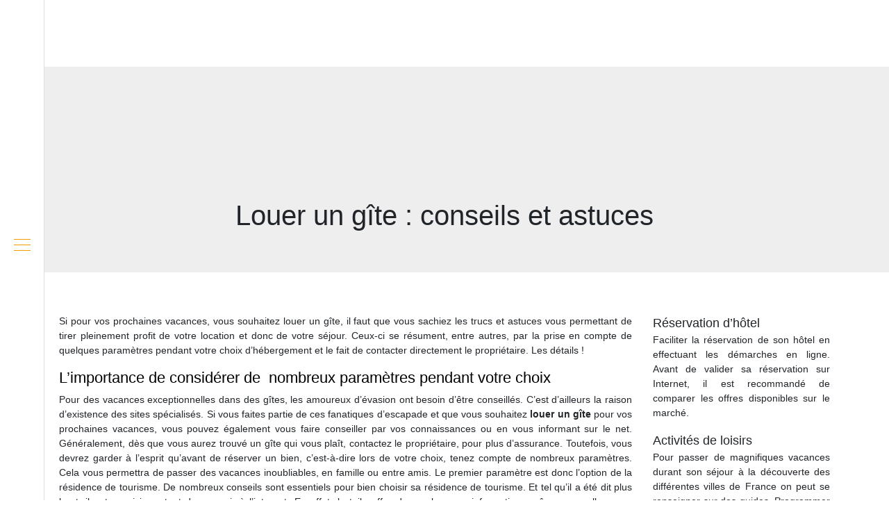

--- FILE ---
content_type: text/html; charset=UTF-8
request_url: https://www.myvacances.fr/louer-un-gite-conseils-et-astuces/
body_size: 7977
content:
<!DOCTYPE html>
<html>
<head lang="fr-FR">
<meta charset="UTF-8">
<meta name="viewport" content="width=device-width">
<link rel="shortcut icon" href="https://www.myvacances.fr/wp-content/uploads/2018/10/favicon.png" /><link val="default" ver="v 3.18.4" />
<meta name='robots' content='max-image-preview:large' />
<link rel='dns-prefetch' href='//stackpath.bootstrapcdn.com' />
<title>Louer une résidence de tourisme : les conseils !</title><meta name="description" content="Louer un gîte ou une résidence de tourisme à bon rapport qualité/prix requiert la connaissance de quelques astuces. Découvrez-les ici afin de séjourner malin."><link rel="alternate" title="oEmbed (JSON)" type="application/json+oembed" href="https://www.myvacances.fr/wp-json/oembed/1.0/embed?url=https%3A%2F%2Fwww.myvacances.fr%2Flouer-un-gite-conseils-et-astuces%2F" />
<link rel="alternate" title="oEmbed (XML)" type="text/xml+oembed" href="https://www.myvacances.fr/wp-json/oembed/1.0/embed?url=https%3A%2F%2Fwww.myvacances.fr%2Flouer-un-gite-conseils-et-astuces%2F&#038;format=xml" />
<style id='wp-img-auto-sizes-contain-inline-css' type='text/css'>
img:is([sizes=auto i],[sizes^="auto," i]){contain-intrinsic-size:3000px 1500px}
/*# sourceURL=wp-img-auto-sizes-contain-inline-css */
</style>
<style id='wp-block-library-inline-css' type='text/css'>
:root{--wp-block-synced-color:#7a00df;--wp-block-synced-color--rgb:122,0,223;--wp-bound-block-color:var(--wp-block-synced-color);--wp-editor-canvas-background:#ddd;--wp-admin-theme-color:#007cba;--wp-admin-theme-color--rgb:0,124,186;--wp-admin-theme-color-darker-10:#006ba1;--wp-admin-theme-color-darker-10--rgb:0,107,160.5;--wp-admin-theme-color-darker-20:#005a87;--wp-admin-theme-color-darker-20--rgb:0,90,135;--wp-admin-border-width-focus:2px}@media (min-resolution:192dpi){:root{--wp-admin-border-width-focus:1.5px}}.wp-element-button{cursor:pointer}:root .has-very-light-gray-background-color{background-color:#eee}:root .has-very-dark-gray-background-color{background-color:#313131}:root .has-very-light-gray-color{color:#eee}:root .has-very-dark-gray-color{color:#313131}:root .has-vivid-green-cyan-to-vivid-cyan-blue-gradient-background{background:linear-gradient(135deg,#00d084,#0693e3)}:root .has-purple-crush-gradient-background{background:linear-gradient(135deg,#34e2e4,#4721fb 50%,#ab1dfe)}:root .has-hazy-dawn-gradient-background{background:linear-gradient(135deg,#faaca8,#dad0ec)}:root .has-subdued-olive-gradient-background{background:linear-gradient(135deg,#fafae1,#67a671)}:root .has-atomic-cream-gradient-background{background:linear-gradient(135deg,#fdd79a,#004a59)}:root .has-nightshade-gradient-background{background:linear-gradient(135deg,#330968,#31cdcf)}:root .has-midnight-gradient-background{background:linear-gradient(135deg,#020381,#2874fc)}:root{--wp--preset--font-size--normal:16px;--wp--preset--font-size--huge:42px}.has-regular-font-size{font-size:1em}.has-larger-font-size{font-size:2.625em}.has-normal-font-size{font-size:var(--wp--preset--font-size--normal)}.has-huge-font-size{font-size:var(--wp--preset--font-size--huge)}.has-text-align-center{text-align:center}.has-text-align-left{text-align:left}.has-text-align-right{text-align:right}.has-fit-text{white-space:nowrap!important}#end-resizable-editor-section{display:none}.aligncenter{clear:both}.items-justified-left{justify-content:flex-start}.items-justified-center{justify-content:center}.items-justified-right{justify-content:flex-end}.items-justified-space-between{justify-content:space-between}.screen-reader-text{border:0;clip-path:inset(50%);height:1px;margin:-1px;overflow:hidden;padding:0;position:absolute;width:1px;word-wrap:normal!important}.screen-reader-text:focus{background-color:#ddd;clip-path:none;color:#444;display:block;font-size:1em;height:auto;left:5px;line-height:normal;padding:15px 23px 14px;text-decoration:none;top:5px;width:auto;z-index:100000}html :where(.has-border-color){border-style:solid}html :where([style*=border-top-color]){border-top-style:solid}html :where([style*=border-right-color]){border-right-style:solid}html :where([style*=border-bottom-color]){border-bottom-style:solid}html :where([style*=border-left-color]){border-left-style:solid}html :where([style*=border-width]){border-style:solid}html :where([style*=border-top-width]){border-top-style:solid}html :where([style*=border-right-width]){border-right-style:solid}html :where([style*=border-bottom-width]){border-bottom-style:solid}html :where([style*=border-left-width]){border-left-style:solid}html :where(img[class*=wp-image-]){height:auto;max-width:100%}:where(figure){margin:0 0 1em}html :where(.is-position-sticky){--wp-admin--admin-bar--position-offset:var(--wp-admin--admin-bar--height,0px)}@media screen and (max-width:600px){html :where(.is-position-sticky){--wp-admin--admin-bar--position-offset:0px}}

/*# sourceURL=wp-block-library-inline-css */
</style><style id='global-styles-inline-css' type='text/css'>
:root{--wp--preset--aspect-ratio--square: 1;--wp--preset--aspect-ratio--4-3: 4/3;--wp--preset--aspect-ratio--3-4: 3/4;--wp--preset--aspect-ratio--3-2: 3/2;--wp--preset--aspect-ratio--2-3: 2/3;--wp--preset--aspect-ratio--16-9: 16/9;--wp--preset--aspect-ratio--9-16: 9/16;--wp--preset--color--black: #000000;--wp--preset--color--cyan-bluish-gray: #abb8c3;--wp--preset--color--white: #ffffff;--wp--preset--color--pale-pink: #f78da7;--wp--preset--color--vivid-red: #cf2e2e;--wp--preset--color--luminous-vivid-orange: #ff6900;--wp--preset--color--luminous-vivid-amber: #fcb900;--wp--preset--color--light-green-cyan: #7bdcb5;--wp--preset--color--vivid-green-cyan: #00d084;--wp--preset--color--pale-cyan-blue: #8ed1fc;--wp--preset--color--vivid-cyan-blue: #0693e3;--wp--preset--color--vivid-purple: #9b51e0;--wp--preset--gradient--vivid-cyan-blue-to-vivid-purple: linear-gradient(135deg,rgb(6,147,227) 0%,rgb(155,81,224) 100%);--wp--preset--gradient--light-green-cyan-to-vivid-green-cyan: linear-gradient(135deg,rgb(122,220,180) 0%,rgb(0,208,130) 100%);--wp--preset--gradient--luminous-vivid-amber-to-luminous-vivid-orange: linear-gradient(135deg,rgb(252,185,0) 0%,rgb(255,105,0) 100%);--wp--preset--gradient--luminous-vivid-orange-to-vivid-red: linear-gradient(135deg,rgb(255,105,0) 0%,rgb(207,46,46) 100%);--wp--preset--gradient--very-light-gray-to-cyan-bluish-gray: linear-gradient(135deg,rgb(238,238,238) 0%,rgb(169,184,195) 100%);--wp--preset--gradient--cool-to-warm-spectrum: linear-gradient(135deg,rgb(74,234,220) 0%,rgb(151,120,209) 20%,rgb(207,42,186) 40%,rgb(238,44,130) 60%,rgb(251,105,98) 80%,rgb(254,248,76) 100%);--wp--preset--gradient--blush-light-purple: linear-gradient(135deg,rgb(255,206,236) 0%,rgb(152,150,240) 100%);--wp--preset--gradient--blush-bordeaux: linear-gradient(135deg,rgb(254,205,165) 0%,rgb(254,45,45) 50%,rgb(107,0,62) 100%);--wp--preset--gradient--luminous-dusk: linear-gradient(135deg,rgb(255,203,112) 0%,rgb(199,81,192) 50%,rgb(65,88,208) 100%);--wp--preset--gradient--pale-ocean: linear-gradient(135deg,rgb(255,245,203) 0%,rgb(182,227,212) 50%,rgb(51,167,181) 100%);--wp--preset--gradient--electric-grass: linear-gradient(135deg,rgb(202,248,128) 0%,rgb(113,206,126) 100%);--wp--preset--gradient--midnight: linear-gradient(135deg,rgb(2,3,129) 0%,rgb(40,116,252) 100%);--wp--preset--font-size--small: 13px;--wp--preset--font-size--medium: 20px;--wp--preset--font-size--large: 36px;--wp--preset--font-size--x-large: 42px;--wp--preset--spacing--20: 0.44rem;--wp--preset--spacing--30: 0.67rem;--wp--preset--spacing--40: 1rem;--wp--preset--spacing--50: 1.5rem;--wp--preset--spacing--60: 2.25rem;--wp--preset--spacing--70: 3.38rem;--wp--preset--spacing--80: 5.06rem;--wp--preset--shadow--natural: 6px 6px 9px rgba(0, 0, 0, 0.2);--wp--preset--shadow--deep: 12px 12px 50px rgba(0, 0, 0, 0.4);--wp--preset--shadow--sharp: 6px 6px 0px rgba(0, 0, 0, 0.2);--wp--preset--shadow--outlined: 6px 6px 0px -3px rgb(255, 255, 255), 6px 6px rgb(0, 0, 0);--wp--preset--shadow--crisp: 6px 6px 0px rgb(0, 0, 0);}:where(.is-layout-flex){gap: 0.5em;}:where(.is-layout-grid){gap: 0.5em;}body .is-layout-flex{display: flex;}.is-layout-flex{flex-wrap: wrap;align-items: center;}.is-layout-flex > :is(*, div){margin: 0;}body .is-layout-grid{display: grid;}.is-layout-grid > :is(*, div){margin: 0;}:where(.wp-block-columns.is-layout-flex){gap: 2em;}:where(.wp-block-columns.is-layout-grid){gap: 2em;}:where(.wp-block-post-template.is-layout-flex){gap: 1.25em;}:where(.wp-block-post-template.is-layout-grid){gap: 1.25em;}.has-black-color{color: var(--wp--preset--color--black) !important;}.has-cyan-bluish-gray-color{color: var(--wp--preset--color--cyan-bluish-gray) !important;}.has-white-color{color: var(--wp--preset--color--white) !important;}.has-pale-pink-color{color: var(--wp--preset--color--pale-pink) !important;}.has-vivid-red-color{color: var(--wp--preset--color--vivid-red) !important;}.has-luminous-vivid-orange-color{color: var(--wp--preset--color--luminous-vivid-orange) !important;}.has-luminous-vivid-amber-color{color: var(--wp--preset--color--luminous-vivid-amber) !important;}.has-light-green-cyan-color{color: var(--wp--preset--color--light-green-cyan) !important;}.has-vivid-green-cyan-color{color: var(--wp--preset--color--vivid-green-cyan) !important;}.has-pale-cyan-blue-color{color: var(--wp--preset--color--pale-cyan-blue) !important;}.has-vivid-cyan-blue-color{color: var(--wp--preset--color--vivid-cyan-blue) !important;}.has-vivid-purple-color{color: var(--wp--preset--color--vivid-purple) !important;}.has-black-background-color{background-color: var(--wp--preset--color--black) !important;}.has-cyan-bluish-gray-background-color{background-color: var(--wp--preset--color--cyan-bluish-gray) !important;}.has-white-background-color{background-color: var(--wp--preset--color--white) !important;}.has-pale-pink-background-color{background-color: var(--wp--preset--color--pale-pink) !important;}.has-vivid-red-background-color{background-color: var(--wp--preset--color--vivid-red) !important;}.has-luminous-vivid-orange-background-color{background-color: var(--wp--preset--color--luminous-vivid-orange) !important;}.has-luminous-vivid-amber-background-color{background-color: var(--wp--preset--color--luminous-vivid-amber) !important;}.has-light-green-cyan-background-color{background-color: var(--wp--preset--color--light-green-cyan) !important;}.has-vivid-green-cyan-background-color{background-color: var(--wp--preset--color--vivid-green-cyan) !important;}.has-pale-cyan-blue-background-color{background-color: var(--wp--preset--color--pale-cyan-blue) !important;}.has-vivid-cyan-blue-background-color{background-color: var(--wp--preset--color--vivid-cyan-blue) !important;}.has-vivid-purple-background-color{background-color: var(--wp--preset--color--vivid-purple) !important;}.has-black-border-color{border-color: var(--wp--preset--color--black) !important;}.has-cyan-bluish-gray-border-color{border-color: var(--wp--preset--color--cyan-bluish-gray) !important;}.has-white-border-color{border-color: var(--wp--preset--color--white) !important;}.has-pale-pink-border-color{border-color: var(--wp--preset--color--pale-pink) !important;}.has-vivid-red-border-color{border-color: var(--wp--preset--color--vivid-red) !important;}.has-luminous-vivid-orange-border-color{border-color: var(--wp--preset--color--luminous-vivid-orange) !important;}.has-luminous-vivid-amber-border-color{border-color: var(--wp--preset--color--luminous-vivid-amber) !important;}.has-light-green-cyan-border-color{border-color: var(--wp--preset--color--light-green-cyan) !important;}.has-vivid-green-cyan-border-color{border-color: var(--wp--preset--color--vivid-green-cyan) !important;}.has-pale-cyan-blue-border-color{border-color: var(--wp--preset--color--pale-cyan-blue) !important;}.has-vivid-cyan-blue-border-color{border-color: var(--wp--preset--color--vivid-cyan-blue) !important;}.has-vivid-purple-border-color{border-color: var(--wp--preset--color--vivid-purple) !important;}.has-vivid-cyan-blue-to-vivid-purple-gradient-background{background: var(--wp--preset--gradient--vivid-cyan-blue-to-vivid-purple) !important;}.has-light-green-cyan-to-vivid-green-cyan-gradient-background{background: var(--wp--preset--gradient--light-green-cyan-to-vivid-green-cyan) !important;}.has-luminous-vivid-amber-to-luminous-vivid-orange-gradient-background{background: var(--wp--preset--gradient--luminous-vivid-amber-to-luminous-vivid-orange) !important;}.has-luminous-vivid-orange-to-vivid-red-gradient-background{background: var(--wp--preset--gradient--luminous-vivid-orange-to-vivid-red) !important;}.has-very-light-gray-to-cyan-bluish-gray-gradient-background{background: var(--wp--preset--gradient--very-light-gray-to-cyan-bluish-gray) !important;}.has-cool-to-warm-spectrum-gradient-background{background: var(--wp--preset--gradient--cool-to-warm-spectrum) !important;}.has-blush-light-purple-gradient-background{background: var(--wp--preset--gradient--blush-light-purple) !important;}.has-blush-bordeaux-gradient-background{background: var(--wp--preset--gradient--blush-bordeaux) !important;}.has-luminous-dusk-gradient-background{background: var(--wp--preset--gradient--luminous-dusk) !important;}.has-pale-ocean-gradient-background{background: var(--wp--preset--gradient--pale-ocean) !important;}.has-electric-grass-gradient-background{background: var(--wp--preset--gradient--electric-grass) !important;}.has-midnight-gradient-background{background: var(--wp--preset--gradient--midnight) !important;}.has-small-font-size{font-size: var(--wp--preset--font-size--small) !important;}.has-medium-font-size{font-size: var(--wp--preset--font-size--medium) !important;}.has-large-font-size{font-size: var(--wp--preset--font-size--large) !important;}.has-x-large-font-size{font-size: var(--wp--preset--font-size--x-large) !important;}
/*# sourceURL=global-styles-inline-css */
</style>

<style id='classic-theme-styles-inline-css' type='text/css'>
/*! This file is auto-generated */
.wp-block-button__link{color:#fff;background-color:#32373c;border-radius:9999px;box-shadow:none;text-decoration:none;padding:calc(.667em + 2px) calc(1.333em + 2px);font-size:1.125em}.wp-block-file__button{background:#32373c;color:#fff;text-decoration:none}
/*# sourceURL=/wp-includes/css/classic-themes.min.css */
</style>
<link rel='stylesheet' id='default-css' href='https://www.myvacances.fr/wp-content/themes/factory-templates-3/style.css?ver=731ce6f321c9ab2f69e14ae4545cc6ec' type='text/css' media='all' />
<link rel='stylesheet' id='bootstrap4-css' href='https://www.myvacances.fr/wp-content/themes/factory-templates-3/css/bootstrap4/bootstrap.min.css?ver=731ce6f321c9ab2f69e14ae4545cc6ec' type='text/css' media='all' />
<link rel='stylesheet' id='font-awesome-css' href='https://stackpath.bootstrapcdn.com/font-awesome/4.7.0/css/font-awesome.min.css?ver=731ce6f321c9ab2f69e14ae4545cc6ec' type='text/css' media='all' />
<link rel='stylesheet' id='aos-css' href='https://www.myvacances.fr/wp-content/themes/factory-templates-3/css/aos.css?ver=731ce6f321c9ab2f69e14ae4545cc6ec' type='text/css' media='all' />
<link rel='stylesheet' id='global-css' href='https://www.myvacances.fr/wp-content/themes/factory-templates-3/css/global.css?ver=731ce6f321c9ab2f69e14ae4545cc6ec' type='text/css' media='all' />
<link rel='stylesheet' id='style-css' href='https://www.myvacances.fr/wp-content/themes/factory-templates-3/css/template.css?ver=731ce6f321c9ab2f69e14ae4545cc6ec' type='text/css' media='all' />
<script type="text/javascript" src="https://www.myvacances.fr/wp-content/themes/factory-templates-3/js/jquery.min.js?ver=731ce6f321c9ab2f69e14ae4545cc6ec" id="jquery-js"></script>
<link rel="https://api.w.org/" href="https://www.myvacances.fr/wp-json/" /><link rel="alternate" title="JSON" type="application/json" href="https://www.myvacances.fr/wp-json/wp/v2/posts/411" /><link rel="EditURI" type="application/rsd+xml" title="RSD" href="https://www.myvacances.fr/xmlrpc.php?rsd" />
<link rel="canonical" href="https://www.myvacances.fr/louer-un-gite-conseils-et-astuces/" />
<link rel='shortlink' href='https://www.myvacances.fr/?p=411' />
<meta name="google-site-verification" content="ou47g9rzigkZGGMkMslO5wOm0qAs1oQFGc4kxXhb-5g" />
<!-- Google tag (gtag.js) -->
<script async src="https://www.googletagmanager.com/gtag/js?id=G-ZWEKWXR2B9"></script>
<script>
  window.dataLayer = window.dataLayer || [];
  function gtag(){dataLayer.push(arguments);}
  gtag('js', new Date());

  gtag('config', 'G-ZWEKWXR2B9');
</script>
<meta name="google-site-verification" content="q9dq6CVu4j_zzfp2X2c7dTVbgho6nRX9q6sBAMVuNmM" /><style type="text/css">
  
.default_color_background,.menu-bars{background-color : #f49b00 }
.default_color_text,a,h1 span,h2 span,h3 span,h4 span,h5 span,h6 span{color :#f49b00 }
.navigation li a,.navigation li.disabled,.navigation li.active a,.owl-dots .owl-dot.active span,.owl-dots .owl-dot:hover span{background-color: #f49b00;}
.block-spc{border-color:#f49b00}
.default_color_border{border-color : #f49b00 }
.fa-bars,.overlay-nav .close{color: #f49b00;}
nav li a:after{background-color: #f49b00;}
a{color : #f49b00 }
a:hover{color : #f49b00 }
.scrolling-down{background-color:#fff;}
.overlay-menu,.creative-menu .menu-right,.animated-btn-menu .line{background-color:#f49b00;}
.main-menu{box-shadow: none;-moz-box-shadow: none;-webkit-box-shadow: none;}
.main-menu.scrolling-down{-webkit-box-shadow: 0 2px 13px 0 rgba(0, 0, 0, .1);-moz-box-shadow: 0 2px 13px 0 rgba(0, 0, 0, .1);box-shadow: 0 2px 13px 0 rgba(0, 0, 0, .1);}   
nav li a{color:#fff!important;}
.archive h1{color:#fff!important;}
.archive h1,.single h1{text-align:center!important;}
.archive .readmore{background-color:#f49b00;}
.archive .readmore{color:#fff;}
.single h2{font-size:22px!important}    
.single h3{font-size:18px!important}    
.single h4{font-size:15px!important}    
.single h5{font-size:15px!important}    
.single h6{font-size:15px!important}    
@media(max-width: 1024px){.main-menu.scrolling-down{position: fixed !important;}}
.copyright{text-align:center}.default_color_border{border-color:transparent;}footer ul li{list-style-type:none}footer ul{padding-left:0;} footer .footer-widget{margin-bottom:12px;} 
.sub-menu{background-color:transparent;}</style>
</head>
<body class="wp-singular post-template-default single single-post postid-411 single-format-standard wp-theme-factory-templates-3 catid-2  open-left" style="">
<div id="mask-menu"></div>	
<div id="before-menu"></div>
	
<nav class="click-menu creative-menu crv-left main-menu">
<div class="container">
<div class="text-center">	
<a id="logo" href="https://www.myvacances.fr">
<img class="logo-main" src="https://www.myvacances.fr/wp-content/uploads/2018/10/logo-2.png" alt="logo">
</a>
</div>
<div class="open_left">
<button class="navbar-toggler default_color_border" type="button">
<ul class="menu_btn">	
<li class="menu-bars"></li>
<li class="menu-bars"></li>
<li class="menu-bars"></li>
</ul>
</button>
<div class="close-menu"><i class="fa fa-times-thin fa-2x" aria-hidden="true"></i></div>
</div>
<div class="menu-left overlay-menu">	
<ul id="main-menu" class="navbar-nav"><li id="menu-item-354" class="menu-item menu-item-type-taxonomy menu-item-object-category menu-item-has-children"><a href="https://www.myvacances.fr/hebergement/">Hébergement</a>
<ul class="sub-menu">
	<li id="menu-item-355" class="menu-item menu-item-type-taxonomy menu-item-object-category"><a href="https://www.myvacances.fr/hotels/">Hôtels</a></li>
	<li id="menu-item-353" class="menu-item menu-item-type-taxonomy menu-item-object-category current-post-ancestor current-menu-parent current-post-parent"><a href="https://www.myvacances.fr/gite-rural/">Gîte rural</a></li>
	<li id="menu-item-357" class="menu-item menu-item-type-taxonomy menu-item-object-category"><a href="https://www.myvacances.fr/mobil-home/">Mobil home</a></li>
	<li id="menu-item-352" class="menu-item menu-item-type-taxonomy menu-item-object-category"><a href="https://www.myvacances.fr/chambre-dhotes/">Chambre d&rsquo;hôtes</a></li>
	<li id="menu-item-356" class="menu-item menu-item-type-taxonomy menu-item-object-category"><a href="https://www.myvacances.fr/maison-de-vacances/">Maison de vacances</a></li>
	<li id="menu-item-351" class="menu-item menu-item-type-taxonomy menu-item-object-category"><a href="https://www.myvacances.fr/appartement/">Appartement</a></li>
</ul>
</li>
<li id="menu-item-427" class="menu-item menu-item-type-taxonomy menu-item-object-category"><a href="https://www.myvacances.fr/guide-des-vacances/">Guide des vacances</a></li>
<li id="menu-item-652" class="menu-item menu-item-type-taxonomy menu-item-object-category"><a href="https://www.myvacances.fr/destinations/">Destinations</a></li>
<li id="menu-item-742" class="menu-item menu-item-type-taxonomy menu-item-object-category"><a href="https://www.myvacances.fr/divers/">Divers</a></li>
</ul></div>
</div>
</nav>
<div class="main">
	<div class="subheader" style="background-position:top;">
<div id="mask" style=""></div>	<div class="container"><h1 class="title">Louer un gîte : conseils et astuces</h1></div>
</div>
<div class="container">
<div class="row">
<div class="post-data col-md-9 col-lg-9 col-xs-12">
<div class="blog-post-content">
<p style="font-weight: 300;">Si pour vos prochaines vacances, vous souhaitez louer un gîte, il faut que vous sachiez les trucs et astuces vous permettant de tirer pleinement profit de votre location et donc de votre séjour. Ceux-ci se résument, entre autres, par la prise en compte de quelques paramètres pendant votre choix d’hébergement et le fait de contacter directement le propriétaire. Les détails !<span id="more-411"></span></p>
<h2 style="font-weight: 500;">L’importance de considérer de  nombreux paramètres pendant votre choix</h2>
<p style="font-weight: 300;">Pour des vacances exceptionnelles dans des gîtes, les amoureux d’évasion ont besoin d’être conseillés. C’est d’ailleurs la raison d’existence des sites spécialisés. Si vous faites partie de ces fanatiques d’escapade et que vous souhaitez <b><strong>louer un gîte</strong></b> pour vos prochaines vacances, vous pouvez également vous faire conseiller par vos connaissances ou en vous informant sur le net. Généralement, dès que vous aurez trouvé un gîte qui vous plaît, contactez le propriétaire, pour plus d’assurance. Toutefois, vous devrez garder à l’esprit qu’avant de réserver un bien, c’est-à-dire lors de votre choix, tenez compte de nombreux paramètres. Cela vous permettra de passer des vacances inoubliables, en famille ou entre amis. Le premier paramètre est donc l’option de la résidence de tourisme. De nombreux conseils sont essentiels pour bien choisir sa résidence de tourisme. Et tel qu’il a été dit plus haut, il est aussi important de recourir à l’internet. En effet, la toile offre de nombreuses informations grâce auxquelles vous pourrez, en un seul clic, trouver des gîtes de qualité et pas chers.</p>
<h2 style="font-weight: 500;">Méfiez vous de la politique marketing des sites spécialisés</h2>
<p style="font-weight: 300;">Toutefois, il est important de vous méfier de la politique marketing des sites spécialisés dans la location de <b><strong>résidence de tourisme</strong></b>. Vous pourrez alors, dans le site de Google, changer les paramètres de votre recherche. Par exemple, au lieu de voir les dix meilleurs résultats, modifiez les paramètres en affichant jusqu’à 30, voire 50 résultats par page. De par cette modification, vous pourrez voir les sites de résidence de tourisme non payants, les sites personnels et les sites de propriétaires de gîte. A titre d’information, afin d’éviter les frais à part, il est nécessaire de prendre contact avec le propriétaire. En outre, rien ne vous empêche également de vous servir de vos contacts afin de vous fournir des endroits fiables pour passer des vacances sans pareil. D’ailleurs, le concept de « bouche à l’oreille » n’est pas encore désuet. En plus de cela, faites aussi de vos contacts dans vote courriel une source d’inspiration pour vous offrir des adresses sûres.</p>
<h2 style="font-weight: 500;">Ce qu’il faut éviter avec les sites spécialisés dans la location de résidence de tourisme</h2>
<p style="font-weight: 300;">Sachant que les sites spécialisés et les portails d’annonce proposent des offres de <b><strong>résidence de tourisme</strong></b> et  peuvent vous guider dans votre recherche, n’hésitez pas à les utiliser. Avec ces sites, vous pourrez tirer profit d’un réseau hôtelier et d’une réservation directement avec le propriétaire. Néanmoins, évitez à tout prix de faire un payement en ligne ou de divulguer votre numéro de carte de crédit. Ne vous précipitez donc pas, au risque de jeter votre argent par la fenêtre. Tout d’abord, commencez par dialoguer avec le propriétaire de l’hébergement, après quoi, vous allez dissuader de faire une réservation de chambre. Il vous sera possible d’obtenir un arrangement<b><strong> </strong></b>pour un changement de dernière minute ou pour la date de votre séjour. Cela dit, il faut être vigilant, afin d’éviter les mauvaises surprises.</p>






<div class="row nav-post-cat"><div class="col-6"><a href="https://www.myvacances.fr/gites-de-france-haute-savoie-location-de-gites-et-chambres-dhotes/"><i class="fa fa-arrow-left" aria-hidden="true"></i>Gîtes de France Haute-Savoie: location de gites et chambres d&rsquo;hôtes</a></div><div class="col-6"><a href="https://www.myvacances.fr/choisir-un-gite-pour-ses-vacances-en-france/"><i class="fa fa-arrow-left" aria-hidden="true"></i>Choisir un gîte pour ses vacances en France</a></div></div>
	
</div>


</div>
<div class="col-md-3 col-xs-12 col-lg-3">
<div class="sidebar">
<div class="widget-area">
<div class="widget_sidebar"><div class="sidebar-widget">Réservation d’hôtel</div>			<div class="textwidget"><p style="text-align: justify;">Faciliter la réservation de son hôtel en effectuant les démarches en ligne. Avant de valider sa réservation sur Internet, il est recommandé de comparer les offres disponibles sur le marché.</p>
</div>
		</div><div class="widget_sidebar"><div class="sidebar-widget">Activités de loisirs</div>			<div class="textwidget"><p style="text-align: justify;">Pour passer de magnifiques vacances durant son séjour à la découverte des différentes villes de France on peut se renseigner sur des guides. Programmer avant son départ différentes activités de loisirs.</p>
</div>
		</div><div class="widget_sidebar"><div class="sidebar-widget">Envie d’évasion</div>			<div class="textwidget"><p style="text-align: justify;">Les vacanciers qui souhaitent partager des moments inoubliables en solitaire, en amoureux, en famille ou avec un groupe d’amis devront bien préparer leur voyage. Ils peuvent programmer des séjours sur mesure.</p>
</div>
		</div>



<style>
	.nav-post-cat .col-6 i{
		display: inline-block;
		position: absolute;
	}
	.nav-post-cat .col-6 a{
		position: relative;
	}
	.nav-post-cat .col-6:nth-child(1) a{
		padding-left: 18px;
		float: left;
	}
	.nav-post-cat .col-6:nth-child(1) i{
		left: 0;
	}
	.nav-post-cat .col-6:nth-child(2) a{
		padding-right: 18px;
		float: right;
	}
	.nav-post-cat .col-6:nth-child(2) i{
		transform: rotate(180deg);
		right: 0;
	}
	.nav-post-cat .col-6:nth-child(2){
		text-align: right;
	}
</style>




</div>
</div>
</div>
<script type="text/javascript">
$(document).ready(function() {
$( ".blog-post-content img" ).on( "click", function() {
var url_img = $(this).attr('src');
$('.img-fullscreen').html("<div><img src='"+url_img+"'></div>");
$('.img-fullscreen').fadeIn();
});
$('.img-fullscreen').on( "click", function() {
$(this).empty();
$('.img-fullscreen').hide();
});
});
</script>
</div>
  


</div>
</div>


<footer  style="">
<div class="container widgets">
<div class="row">
<div class="col-md-3 col-xs-12">
</div>
<div class="col-md-3 col-xs-12">
<div class="widget_footer"><div class="footer-widget">Mortem meam</div>			<div class="textwidget"><p>Quare talis improborum consensio non modo excusatione amicitiae tegenda non est sed potius supplicio omni vindicanda est, ut ne quis concessum putet amicum</p>
</div>
		</div></div>
<div class="col-md-3 col-xs-12">
<div class="widget_footer"><div class="footer-widget">Cuod quidem</div>			<div class="textwidget"><p>Apodemio agente in rebus milites ducens, quos beneficiis suis oppigneratos podemio agente in rebus milites ducens, quos beneficiis suis oppigneratos</p>
</div>
		</div></div>
<div class="col-md-3 col-xs-12">
</div>
</div>
</div>
</footer>

<script type="speculationrules">
{"prefetch":[{"source":"document","where":{"and":[{"href_matches":"/*"},{"not":{"href_matches":["/wp-*.php","/wp-admin/*","/wp-content/uploads/*","/wp-content/*","/wp-content/plugins/*","/wp-content/themes/factory-templates-3/*","/*\\?(.+)"]}},{"not":{"selector_matches":"a[rel~=\"nofollow\"]"}},{"not":{"selector_matches":".no-prefetch, .no-prefetch a"}}]},"eagerness":"conservative"}]}
</script>
<p class="text-center" style="margin-bottom: 0px"><a href="/plan-du-site/">Plan du site</a></p><script type="text/javascript" src="https://www.myvacances.fr/wp-content/themes/factory-templates-3/js/bootstrap.min.js" id="bootstrap4-js"></script>
<script type="text/javascript" src="https://www.myvacances.fr/wp-content/themes/factory-templates-3/js/aos.js" id="aos-js"></script>
<script type="text/javascript" src="https://www.myvacances.fr/wp-content/themes/factory-templates-3/js/rellax.min.js" id="rellax-js"></script>
<script type="text/javascript" src="https://www.myvacances.fr/wp-content/themes/factory-templates-3/js/default_script.js" id="default_script-js"></script>



<script type="text/javascript">
jQuery('.remove-margin-bottom').parent(".so-panel").css("margin-bottom","0px");

let calcScrollValue = () => {
  let scrollProgress = document.getElementById("progress");
  let progressValue = document.getElementById("back_to_top");
  let pos = document.documentElement.scrollTop;
  let calcHeight = document.documentElement.scrollHeight - document.documentElement.clientHeight;
  let scrollValue = Math.round((pos * 100) / calcHeight);
  if (pos > 500) {
    progressValue.style.display = "grid";
  } else {
    progressValue.style.display = "none";
  }
  scrollProgress.addEventListener("click", () => {
    document.documentElement.scrollTop = 0;
  });
  scrollProgress.style.background = `conic-gradient( ${scrollValue}%, #fff ${scrollValue}%)`;
};
window.onscroll = calcScrollValue;
window.onload = calcScrollValue;



</script>
<script type="text/javascript">
var nav = jQuery('.main-menu:not(.creative-menu-open)');
var menu_height = jQuery(".main-menu").height();  
jQuery(window).scroll(function () { 
if (jQuery(this).scrollTop() > 125) { 
nav.addClass("fixed-menu");
jQuery(".main-menu").addClass("scrolling-down");
jQuery("#before-menu").css("height",menu_height);
setTimeout(function(){ jQuery('.fixed-menu').css("top", "0"); },600)
} else {
jQuery(".main-menu").removeClass("scrolling-down");
nav.removeClass("fixed-menu");
jQuery("#before-menu").css("height","0px");
jQuery('.fixed-menu').css("top", "-200px");
nav.attr('style', '');
}
});
</script>

<script type="text/javascript">
AOS.init({
  once: true,
});
</script>

<div class="img-fullscreen"></div>

 

</body>
</html>   